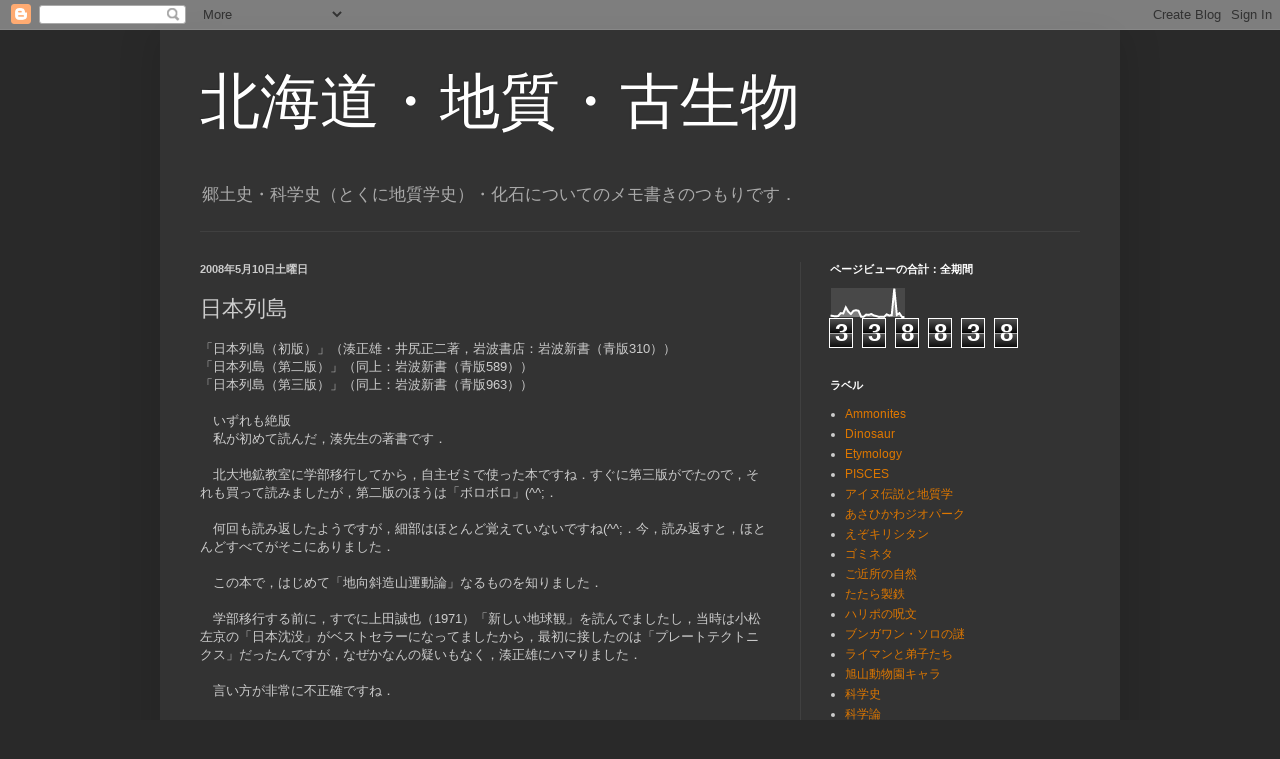

--- FILE ---
content_type: text/html; charset=UTF-8
request_url: https://borealoarctos.blogspot.com/b/stats?style=WHITE_TRANSPARENT&timeRange=ALL_TIME&token=APq4FmCryRm2G21Uz9k1FkmnFAvVSCEvbMwIMShfUqyTHWDns59ad1FZfc1yoFZeoq8H31tkDVOt_97m7y33OebXQZY-GKYiag
body_size: -23
content:
{"total":338838,"sparklineOptions":{"backgroundColor":{"fillOpacity":0.1,"fill":"#ffffff"},"series":[{"areaOpacity":0.3,"color":"#fff"}]},"sparklineData":[[0,7],[1,5],[2,4],[3,5],[4,15],[5,14],[6,35],[7,20],[8,12],[9,23],[10,25],[11,23],[12,3],[13,3],[14,10],[15,9],[16,12],[17,7],[18,5],[19,2],[20,3],[21,2],[22,11],[23,7],[24,8],[25,100],[26,9],[27,15],[28,2],[29,1]],"nextTickMs":1200000}

--- FILE ---
content_type: text/html; charset=utf-8
request_url: https://www.google.com/recaptcha/api2/aframe
body_size: 267
content:
<!DOCTYPE HTML><html><head><meta http-equiv="content-type" content="text/html; charset=UTF-8"></head><body><script nonce="3EGXpkwaVXFBwNiocpoFoQ">/** Anti-fraud and anti-abuse applications only. See google.com/recaptcha */ try{var clients={'sodar':'https://pagead2.googlesyndication.com/pagead/sodar?'};window.addEventListener("message",function(a){try{if(a.source===window.parent){var b=JSON.parse(a.data);var c=clients[b['id']];if(c){var d=document.createElement('img');d.src=c+b['params']+'&rc='+(localStorage.getItem("rc::a")?sessionStorage.getItem("rc::b"):"");window.document.body.appendChild(d);sessionStorage.setItem("rc::e",parseInt(sessionStorage.getItem("rc::e")||0)+1);localStorage.setItem("rc::h",'1761975500893');}}}catch(b){}});window.parent.postMessage("_grecaptcha_ready", "*");}catch(b){}</script></body></html>